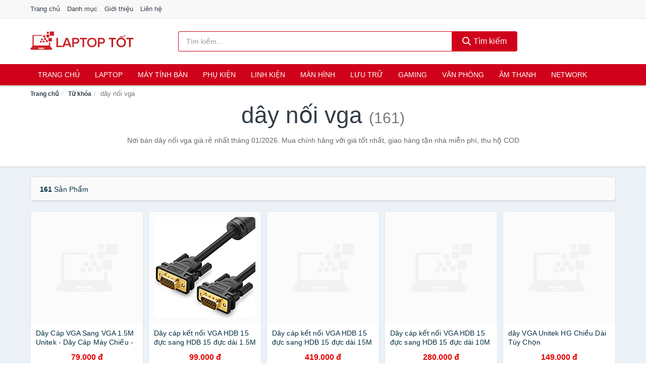

--- FILE ---
content_type: text/html; charset=UTF-8
request_url: https://laptoptot.com/tag/day-noi-vga-ti/
body_size: 12616
content:
<!DOCTYPE html><html lang="vi"><head prefix="og: http://ogp.me/ns# fb: http://ogp.me/ns/fb# article: http://ogp.me/ns/article#"><meta charset="utf-8"><!--[if IE]><meta http-equiv='X-UA-Compatible' content='IE=edge,chrome=1'><![endif]--><meta name="viewport" content="width=device-width,minimum-scale=1,initial-scale=1"><title>Giá dây nối vga ở đâu rẻ nhất tháng 01/2026 - So sánh giá | LaptopTot.com</title><meta name="description" content="Nơi bán dây nối vga giá rẻ nhất tháng 01/2026. Mua chính hãng với giá tốt nhất, giao hàng tận nhà miễn phí, thu hộ COD"><meta name="keywords" content="dây nối vga"><meta name="robots" content="noodp"/><meta itemprop="name" content="Giá dây nối vga ở đâu rẻ nhất tháng 01/2026 - So sánh giá | LaptopTot.com"><meta itemprop="description" content="Nơi bán dây nối vga giá rẻ nhất tháng 01/2026. Mua chính hãng với giá tốt nhất, giao hàng tận nhà miễn phí, thu hộ COD"><meta itemprop="image" content="https://c.mgg.vn/d/laptoptot.com/img/logo.jpg"><meta name="twitter:card" content="summary"><meta name="twitter:site" content="LaptopTot.com"><meta name="twitter:title" content="Giá dây nối vga ở đâu rẻ nhất tháng 01/2026 - So sánh giá | LaptopTot.com"><meta name="twitter:description" content="Nơi bán dây nối vga giá rẻ nhất tháng 01/2026. Mua chính hãng với giá tốt nhất, giao hàng tận nhà miễn phí, thu hộ COD"><meta name="twitter:creator" content="@LaptopTot"><meta name="twitter:image" content="https://c.mgg.vn/d/laptoptot.com/img/logo.jpg"><meta property="og:title" content="Giá dây nối vga ở đâu rẻ nhất tháng 01/2026 - So sánh giá | LaptopTot.com" /><meta property="og:type" content="website" /><meta property="og:url" content="https://laptoptot.com/tag/day-noi-vga-ti/" /><meta property="og:image" content="https://c.mgg.vn/d/laptoptot.com/img/logo.jpg" /><meta property="og:description" content="Nơi bán dây nối vga giá rẻ nhất tháng 01/2026. Mua chính hãng với giá tốt nhất, giao hàng tận nhà miễn phí, thu hộ COD" /><meta property="og:locale" content="vi_VN" /><meta property="og:site_name" content="Laptop Tốt" /><meta property="fb:app_id" content="356617595254280"/><link rel="canonical" href="https://laptoptot.com/tag/day-noi-vga-ti/" /><link rel="apple-touch-icon" sizes="180x180" href="https://c.mgg.vn/d/laptoptot.com/img/icons/apple-touch-icon.png"><link rel="icon" type="image/png" sizes="32x32" href="https://c.mgg.vn/d/laptoptot.com/img/icons/favicon-32x32.png"><link rel="icon" type="image/png" sizes="16x16" href="https://c.mgg.vn/d/laptoptot.com/img/icons/favicon-16x16.png"><link rel="manifest" href="https://laptoptot.com/webmanifest.json"><link rel="mask-icon" href="https://c.mgg.vn/d/laptoptot.com/img/icons/safari-pinned-tab.svg" color="#d0021b"><link rel="shortcut icon" href="/favicon.ico"><meta name="apple-mobile-web-app-title" content="Laptop Tốt"><meta name="application-name" content="Laptop Tốt"><meta name="msapplication-TileColor" content="#2b5797"><meta name="msapplication-TileImage" content="https://c.mgg.vn/d/laptoptot.com/img/icons/mstile-144x144.png"><meta name="msapplication-config" content="https://c.mgg.vn/d/laptoptot.com/img/icons/browserconfig.xml"><meta name="theme-color" content="#ffffff"><style type="text/css">html{font-family:-apple-system,BlinkMacSystemFont,"Segoe UI",Roboto,"Helvetica Neue",Arial,"Noto Sans",sans-serif,"Apple Color Emoji","Segoe UI Emoji","Segoe UI Symbol","Noto Color Emoji";-webkit-text-size-adjust:100%;-ms-text-size-adjust:100%}body{margin:0}article,aside,details,figcaption,figure,footer,header,hgroup,main,menu,nav,section,summary{display:block}audio,canvas,progress,video{display:inline-block;vertical-align:baseline}audio:not([controls]){display:none;height:0}[hidden],template{display:none}a{background-color:transparent}a:active,a:hover{outline:0}abbr[title]{border-bottom:1px dotted}b,strong{font-weight:600}dfn{font-style:italic}h1{margin:.67em 0;font-size:2em}mark{color:#000;background:#ff0}small{font-size:80%}sub,sup{position:relative;font-size:75%;line-height:0;vertical-align:baseline}sup{top:-.5em}sub{bottom:-.25em}img{border:0}svg:not(:root){overflow:hidden}figure{margin:1em 40px}hr{height:0;-webkit-box-sizing:content-box;-moz-box-sizing:content-box;box-sizing:content-box}pre{overflow:auto}code,kbd,pre,samp{font-family:monospace,monospace;font-size:1em}button,input,optgroup,select,textarea{margin:0;font:inherit;color:inherit}button{overflow:visible}button,select{text-transform:none}button,html input[type=button],input[type=reset],input[type=submit]{-webkit-appearance:button;cursor:pointer}button[disabled],html input[disabled]{cursor:default}button::-moz-focus-inner,input::-moz-focus-inner{padding:0;border:0}input{line-height:normal}input[type=checkbox],input[type=radio]{-webkit-box-sizing:border-box;-moz-box-sizing:border-box;box-sizing:border-box;padding:0}input[type=number]::-webkit-inner-spin-button,input[type=number]::-webkit-outer-spin-button{height:auto}input[type=search]{-webkit-box-sizing:content-box;-moz-box-sizing:content-box;box-sizing:content-box;-webkit-appearance:textfield}input[type=search]::-webkit-search-cancel-button,input[type=search]::-webkit-search-decoration{-webkit-appearance:none}fieldset{padding:.35em .625em .75em;margin:0 2px;border:1px solid silver}legend{padding:0;border:0}textarea{overflow:auto}optgroup{font-weight:600}table{border-spacing:0;border-collapse:collapse}td,th{padding:0}</style><link href="https://c.mgg.vn/d/laptoptot.com/css/s1.css" rel="stylesheet"><!--[if lt IE 9]><script src="https://oss.maxcdn.com/html5shiv/3.7.3/html5shiv.min.js"></script><script src="https://oss.maxcdn.com/respond/1.4.2/respond.min.js"></script><![endif]--><script src="https://cdn.onesignal.com/sdks/OneSignalSDK.js" async=""></script><script>var OneSignal = window.OneSignal || [];OneSignal.push(function() {OneSignal.init({appId: "87cfd528-31a6-43ea-8e38-53c5085deed6"});});</script></head><body itemscope="" itemtype="http://schema.org/WebPage"><div id="header-top"><header itemscope="" itemtype="http://schema.org/WPHeader"><div id="top-header" class="hidden-xs"><div class="container"><div class="row"><div class="col-sm-12"><a href="https://laptoptot.com/" title="Trang chủ">Trang chủ</a> <a href="https://laptoptot.com/danh-muc/" title="Danh mục">Danh mục</a> <a href="https://laptoptot.com/p/gioi-thieu.html" title="Giới thiệu">Giới thiệu</a> <a href="https://laptoptot.com/p/lien-he.html" title="Liên hệ">Liên hệ</a></div></div></div></div><div id="main-header"><div class="container"><div class="row"><div class="col-xs-12 col-sm-4 col-md-3"><button type="button" class="visible-xs bnam-menu is-closed" data-toggle="offcanvas" aria-label="Menu"><span class="hamb-top"></span><span class="hamb-middle"></span><span class="hamb-bottom"></span></button><a href="https://laptoptot.com/" class="logo" itemprop="headline" title="LaptopTot.com"><img data-original="https://c.mgg.vn/d/laptoptot.com/img/logo_header.jpg" class="lazy" alt="Laptop Tốt" src="[data-uri]" width="auto" height="auto"><noscript><img src="https://c.mgg.vn/d/laptoptot.com/img/logo_header.jpg" alt="Laptop Tốt" srcset="https://c.mgg.vn/d/laptoptot.com/img/logo_header@2x.jpg 2x"></noscript><span class="hidden" itemprop="description">Laptop Tốt</span></a></div><div id="header-search" class="hidden-xs col-sm-8 col-md-7"><form method="GET" action="https://laptoptot.com/" itemprop="potentialAction" itemscope="" itemtype="http://schema.org/SearchAction"><meta itemprop="target" content="https://laptoptot.com/?s={s}"><div class="input-group form"><input type="text" name="s" class="form-control" placeholder="Tìm kiếm..." aria-label="Tìm kiếm thương hiệu" value="" id="search-top"><span class="input-group-btn"><button class="btn btn-search-top" type="submit"><span class="s-icon"><span class="s-icon-circle"></span><span class="s-icon-rectangle"></span></span> Tìm kiếm</button></span></div></form></div></div></div></div></header></div><div id="search-mobi" class="container visible-xs"><div class="row"><div class="col-xs-12"><form method="GET" action="https://laptoptot.com/"><div class="input-group form"><input name="s" class="search-top form-control" placeholder="Tìm kiếm..." value="" type="text" aria-label="Tìm kiếm thương hiệu"><span class="input-group-btn"><button class="btn btn-danger btn-search-top" type="submit">Tìm kiếm</button></span></div></form></div></div></div><div id="header-nav"><div class="container"><nav id="main-nav" itemscope itemtype="http://schema.org/SiteNavigationElement" aria-label="Main navigation"><ul class="menu"><li><a href="https://laptoptot.com/" title="Trang chủ">Trang chủ</a></li><li class="dropdown o-col"><a href="https://laptoptot.com/laptop-8607/" title="Laptop">Laptop</a><ul class="dropdown-menu"><li><a href="https://laptoptot.com/laptop-2-trong-1-29520/" title="Laptop 2 trong 1">Laptop 2 trong 1</a></li><li><a href="https://laptoptot.com/laptop-truyen-thong-29522/" title="Laptop truyền thống">Laptop truyền thống</a></li><li><a href="https://laptoptot.com/macbook-imac-2970/" title="Macbook">Macbook</a></li><li><a href="https://laptoptot.com/chromebooks-29524/" title="Chromebooks">Chromebooks</a></li><li><a href="https://laptoptot.com/laptop-gaming-6096/" title="Laptop Gaming">Laptop Gaming</a></li></ul></li><li class="dropdown o-col"><a href="https://laptoptot.com/pc-may-tinh-ban-8605/" title="Máy tính Bàn">Máy tính Bàn</a><ul class="dropdown-menu"><li><a href="https://laptoptot.com/may-tinh-all-in-one-8606/" title="Máy tính All in one">Máy tính All in one</a></li><li><a href="https://laptoptot.com/mini-pc-7881/" title="Mini PC">Mini PC</a></li><li><a href="https://laptoptot.com/may-tinh-de-ban-lap-rap-5684/" title="Máy tính để bàn lắp ráp">Máy tính để bàn lắp ráp</a></li><li><a href="https://laptoptot.com/towers-may-chu-server-29526/" title="Towers - Máy Chủ - Server">Towers - Máy Chủ - Server</a></li><li><a href="https://laptoptot.com/may-tinh-bo-thuong-hieu-29528/" title="Máy tính bộ thương hiệu">Máy tính bộ thương hiệu</a></li></ul></li><li class="dropdown o-col"><a href="https://laptoptot.com/phu-kien-may-tinh-29182/" title="Phụ kiện">Phụ kiện</a><ul class="dropdown-menu"><li><a href="https://laptoptot.com/dung-cu-ve-sinh-va-sua-chua-29184/" title="Dụng cụ vệ sinh và sửa chữa">Dụng cụ vệ sinh và sửa chữa</a></li><li><a href="https://laptoptot.com/phu-kien-laptop-8307/" title="Phụ kiện laptop">Phụ kiện laptop</a></li><li><a href="https://laptoptot.com/webcam-may-tinh-5392/" title="Webcam máy tính">Webcam máy tính</a></li><li><a href="https://laptoptot.com/but-trinh-chieu-29200/" title="Bút trình chiếu">Bút trình chiếu</a></li><li><a href="https://laptoptot.com/ban-di-chuot-mieng-lot-chuot-2343/" title="Bàn di chuột - Miếng lót chuột">Bàn di chuột - Miếng lót chuột</a></li><li><a href="https://laptoptot.com/phu-kien-phim-chuot-van-phong-29202/" title="Phụ kiện phím chuột văn phòng">Phụ kiện phím chuột văn phòng</a></li><li><a href="https://laptoptot.com/phu-kien-phim-chuot-choi-game-29204/" title="Phụ kiện phím chuột chơi game">Phụ kiện phím chuột chơi game</a></li><li><a href="https://laptoptot.com/tai-nghe-may-tinh-29214/" title="Tai nghe máy tính">Tai nghe máy tính</a></li><li><a href="https://laptoptot.com/cong-cu-do-hoa-thiet-bi-cam-ung-29218/" title="Công cụ đồ họa - Thiết bị cảm ứng">Công cụ đồ họa - Thiết bị cảm ứng</a></li><li><a href="https://laptoptot.com/cac-loai-cap-chuyen-doi-12808/" title="Các loại cáp chuyển đổi">Các loại cáp chuyển đổi</a></li></ul></li><li class="dropdown"><a href="https://laptoptot.com/linh-kien-may-tinh-8641/" title="Linh kiện">Linh kiện</a><ul class="dropdown-menu"><li><a href="https://laptoptot.com/nguon-may-tinh-29412/" title="Nguồn máy tính">Nguồn máy tính</a></li><li><a href="https://laptoptot.com/bo-luu-dien-ups-12476/" title="Bộ lưu điện - UPS">Bộ lưu điện - UPS</a></li><li><a href="https://laptoptot.com/mainboard-board-mach-chu-12468/" title="Mainboard - Board mạch chủ">Mainboard - Board mạch chủ</a></li><li><a href="https://laptoptot.com/bo-vi-xu-ly-cpu-12474/" title="Bộ vi xử lý CPU">Bộ vi xử lý CPU</a></li><li><a href="https://laptoptot.com/vo-case-thung-may-12472/" title="Vỏ case - Thùng máy">Vỏ case - Thùng máy</a></li><li><a href="https://laptoptot.com/he-thong-tan-nhiet-29414/" title="Hệ thống tản nhiệt">Hệ thống tản nhiệt</a></li><li><a href="https://laptoptot.com/card-man-hinh-vga-12470/" title="Card màn hình - VGA">Card màn hình - VGA</a></li><li><a href="https://laptoptot.com/sound-card-card-am-thanh-12478/" title="Sound card - Card âm thanh">Sound card - Card âm thanh</a></li><li><a href="https://laptoptot.com/ram-may-tinh-3192/" title="RAM Máy Tính">RAM Máy Tính</a></li><li><a href="https://laptoptot.com/o-dia-quang-29420/" title="Ổ đĩa quang">Ổ đĩa quang</a></li><li><a href="https://laptoptot.com/io-port-cards-29422/" title="I/O Port Cards">I/O Port Cards</a></li><li><a href="https://laptoptot.com/thiet-bi-streaming-va-capture-cards-29426/" title="Thiết bị Streaming và Capture Cards">Thiết bị Streaming và Capture Cards</a></li><li><a href="https://laptoptot.com/kvm-switches-switch-hdmi-29428/" title="KVM Switches - Switch HDMI">KVM Switches - Switch HDMI</a></li><li><a href="https://laptoptot.com/linh-kien-may-tinh-khac-12480/" title="Linh kiện máy tính khác">Linh kiện máy tính khác</a></li><li><a href="https://laptoptot.com/linh-kien-thay-the-cho-laptop-29430/" title="Linh kiện thay thế cho Laptop">Linh kiện thay thế cho Laptop</a></li></ul></li><li class="dropdown o-col"><a href="https://laptoptot.com/man-hinh-may-tinh-3177/" title="Màn hình">Màn hình</a><ul class="dropdown-menu"><li><a href="https://laptoptot.com/man-hinh-gaming-13184/" title="Màn hình Gaming">Màn hình Gaming</a></li><li><a href="https://laptoptot.com/man-hinh-do-hoa-29442/" title="Màn hình đồ họa">Màn hình đồ họa</a></li><li><a href="https://laptoptot.com/man-hinh-pho-thong-29444/" title="Màn hình phổ thông">Màn hình phổ thông</a></li><li><a href="https://laptoptot.com/man-hinh-di-dong-29446/" title="Màn hình di động">Màn hình di động</a></li></ul></li><li class="dropdown o-col"><a href="https://laptoptot.com/thiet-bi-luu-tru-8572/" title="Lưu trữ">Lưu trữ</a><ul class="dropdown-menu"><li><a href="https://laptoptot.com/usb-luu-tru-2340/" title="USB">USB</a></li><li><a href="https://laptoptot.com/dia-trang-bang-cuon-29350/" title="Đĩa trắng - Băng cuộn">Đĩa trắng - Băng cuộn</a></li><li><a href="https://laptoptot.com/o-cung-di-dong-gan-ngoai-2339/" title="Ổ cứng di động">Ổ cứng di động</a></li><li><a href="https://laptoptot.com/o-cung-gan-trong-29356/" title="Ổ cứng gắn trong">Ổ cứng gắn trong</a></li><li><a href="https://laptoptot.com/thiet-bi-luu-tru-qua-mang-nas-5861/" title="Thiết bị lưu trữ qua mạng NAS">Thiết bị lưu trữ qua mạng NAS</a></li><li><a href="https://laptoptot.com/case-o-cung-hop-dung-hdd-box-dock-o-cung-5862/" title="Case ổ cứng, hộp đựng HDD box, dock ổ cứng">Case ổ cứng, hộp đựng HDD box, dock ổ cứng</a></li></ul></li><li class="dropdown o-col"><a href="https://laptoptot.com/thiet-bi-choi-game-3179/" title="Gaming">Gaming</a><ul class="dropdown-menu"><li><a href="https://laptoptot.com/dia-game-13188/" title="Đĩa Game">Đĩa Game</a></li><li><a href="https://laptoptot.com/ghe-gaming-7785/" title="Ghế Gaming">Ghế Gaming</a></li><li><a href="https://laptoptot.com/may-choi-game-console-8763/" title="Máy chơi game - Console">Máy chơi game - Console</a></li><li><a href="https://laptoptot.com/phu-kien-gaming-7254/" title="Phụ kiện Gaming">Phụ kiện Gaming</a></li><li><a href="https://laptoptot.com/tay-bam-game-thiet-bi-dieu-khien-9525/" title="Tay bấm game - Thiết bị điều khiển">Tay bấm game - Thiết bị điều khiển</a></li></ul></li><li class="dropdown"><a href="https://laptoptot.com/thiet-bi-van-phong-13396/" title="Văn phòng">Văn phòng</a><ul class="dropdown-menu"><li><a href="https://laptoptot.com/may-in-photocopy-2820/" title="Máy in - Photocopy">Máy in - Photocopy</a></li><li><a href="https://laptoptot.com/muc-in-va-toner-5044/" title="Mực in và Toner">Mực in và Toner</a></li><li><a href="https://laptoptot.com/giay-in-8598/" title="Giấy in">Giấy in</a></li><li><a href="https://laptoptot.com/may-chieu-va-phu-kien-may-chieu-3176/" title="Máy chiếu và phụ kiện máy chiếu">Máy chiếu và phụ kiện máy chiếu</a></li><li><a href="https://laptoptot.com/may-scan-ma-vach-30532/" title="Máy scan mã vạch">Máy scan mã vạch</a></li><li><a href="https://laptoptot.com/may-scan-tai-lieu-5054/" title="Máy Scan tài liệu">Máy Scan tài liệu</a></li><li><a href="https://laptoptot.com/may-huy-tai-lieu-10601/" title="Máy hủy tài liệu">Máy hủy tài liệu</a></li><li><a href="https://laptoptot.com/may-cham-cong-13398/" title="Máy chấm công">Máy chấm công</a></li><li><a href="https://laptoptot.com/may-fax-8600/" title="Máy Fax">Máy Fax</a></li><li><a href="https://laptoptot.com/may-dem-tien-29518/" title="Máy đếm tiền">Máy đếm tiền</a></li><li><a href="https://laptoptot.com/thiet-bi-truyen-thong-hoi-nghi-13402/" title="Thiết bị truyền thông hội nghị">Thiết bị truyền thông hội nghị</a></li></ul></li><li class="dropdown o-col"><a href="https://laptoptot.com/am-thanh-va-phu-kien-8727/" title="Âm thanh">Âm thanh</a><ul class="dropdown-menu"><li><a href="https://laptoptot.com/tai-nghe-co-day-2316/" title="Tai nghe có dây">Tai nghe có dây</a></li><li><a href="https://laptoptot.com/tai-nghe-bluetooth-2323/" title="Tai nghe bluetooth">Tai nghe bluetooth</a></li><li><a href="https://laptoptot.com/loa-nghe-nhac-2317/" title="Loa nghe nhạc">Loa nghe nhạc</a></li><li><a href="https://laptoptot.com/micro-29154/" title="Micro">Micro</a></li><li><a href="https://laptoptot.com/dac-va-amplifier-di-dong-20682/" title="DAC và Amplifier di động">DAC và Amplifier di động</a></li><li><a href="https://laptoptot.com/may-thu-va-may-phat-am-thanh-29168/" title="Máy thu và máy phát âm thanh">Máy thu và máy phát âm thanh</a></li><li><a href="https://laptoptot.com/phu-kien-am-thanh-30886/" title="Phụ kiện âm thanh">Phụ kiện âm thanh</a></li></ul></li><li class="dropdown o-col"><a href="https://laptoptot.com/thiet-bi-mang-3175/" title="Network">Network</a><ul class="dropdown-menu"><li><a href="https://laptoptot.com/bo-phat-wifi-di-dong-3g4g-mifi-4857/" title="Bộ Phát Wifi Di Động 3G/4G - Mifi">Bộ Phát Wifi Di Động 3G/4G - Mifi</a></li><li><a href="https://laptoptot.com/thiet-bi-phat-song-wifi-13662/" title="Thiết bị phát sóng Wifi">Thiết bị phát sóng Wifi</a></li><li><a href="https://laptoptot.com/card-mang-7873/" title="Card mạng">Card mạng</a></li><li><a href="https://laptoptot.com/bo-kich-song-wifi-4855/" title="Bộ kích sóng Wifi">Bộ kích sóng Wifi</a></li><li><a href="https://laptoptot.com/switch-bo-chia-mang-4966/" title="Bộ chia mạng - Switch">Bộ chia mạng - Switch</a></li><li><a href="https://laptoptot.com/bo-chuyen-doi-transceivers-29406/" title="Bộ chuyển đổi - Transceivers">Bộ chuyển đổi - Transceivers</a></li><li><a href="https://laptoptot.com/powerline-ethernet-adapter-4858/" title="Mở rộng mạng qua đường điện - Powerline Ethernet">Mở rộng mạng qua đường điện - Powerline Ethernet</a></li><li><a href="https://laptoptot.com/modem-adsl-5097/" title="Modem ADSL">Modem ADSL</a></li><li><a href="https://laptoptot.com/ang-ten-mang-29408/" title="Ăng-ten mạng">Ăng-ten mạng</a></li><li><a href="https://laptoptot.com/phu-kien-thiet-bi-mang-5154/" title="Phụ kiện thiết bị mạng">Phụ kiện thiết bị mạng</a></li></ul></li><li><a href="https://laptoptot.com/phan-mem-may-tinh-6767/" title="Phần mềm">Phần mềm</a></li></ul></nav></div></div><div class="overlay"></div><script type="application/ld+json">{"@context":"http://schema.org","@type":"BreadcrumbList","itemListElement":[{"@type":"ListItem","position":1,"item":{"@id":"https://laptoptot.com/","name":"Laptop Tốt"}},{"@type":"ListItem","position":2,"item":{"@id":"https://laptoptot.com/tag/","name":"Từ khóa"}},{"@type":"ListItem","position":3,"item":{"@id":"https://laptoptot.com/tag/day-noi-vga-ti/","name":"dây nối vga"}}]}</script><div id="breadcrumb"><div class="container"><ol class="breadcrumb"><li><a href="https://laptoptot.com/" title="Trang chủ Laptop Tốt">Trang chủ</a></li><li><a href="https://laptoptot.com/tag/" title="Từ khóa">Từ khóa</a></li><li class="active hidden-xs">dây nối vga</li></ol></div></div><main><div id="main_head" class="box-shadow"><div class="container"><div class="row text-center"><h1 class="page-title">dây nối vga <small>(161)</small></h1><div class="page-desc col-xs-12 col-xs-offset-0 col-sm-10 col-sm-offset-1 col-md-8 col-md-offset-2">Nơi bán dây nối vga giá rẻ nhất tháng 01/2026. Mua chính hãng với giá tốt nhất, giao hàng tận nhà miễn phí, thu hộ COD</div></div></div></div><div id="main" class="container"><div class="row"><div id="bn_r" class="col-xs-12"><section class="product-box"><div id="product_filter" class="box-shadow"><div id="box_count_product"><strong>161</strong> sản phẩm</div><div class="box_filter pull-right hidden"><form class="form-inline" method="GET"><label>Sắp xếp theo </label><select class="form-control" name="sap-xep" aria-label="Sắp xếp"><option value="moi-nhat">Mới nhất</option><option value="gia-tang">Giá từ thấp đến cao</option><option value="gia-giam">Giá từ cao đến thấp</option></select></form></div></div><div class="product-list row"><div class="col-xs-6 col-sm-3 col-md-15 ip"><a href="https://laptoptot.com/day-cap-vga-sang-vga-1-5m-unitek-nti12242686.html" title="Dây Cáp VGA Sang VGA 1.5M Unitek - Dây Cáp Máy Chiếu - Hàng Chính Hãng"><div><img src="https://c.mgg.vn/d/laptoptot.com/img/no-pro.jpg" alt="img"><img data-original="https://salt.tikicdn.com/cache/200x200/ts/product/89/54/49/e497b7c0176fec2dcc2321de9eb23db3.jpg" class="lazy bn-abg" src="https://c.mgg.vn/d/laptoptot.com/img/no-pro.jpg" alt="Dây Cáp VGA Sang VGA 1.5M Unitek - Dây Cáp Máy Chiếu - Hàng Chính Hãng"><noscript><img src="https://salt.tikicdn.com/cache/200x200/ts/product/89/54/49/e497b7c0176fec2dcc2321de9eb23db3.jpg"></noscript></div><span>Dây Cáp VGA Sang VGA 1.5M Unitek - Dây Cáp Máy Chiếu - Hàng Chính Hãng</span><span>79.000 đ</span></a></div><div class="col-xs-6 col-sm-3 col-md-15 ip"><a href="https://laptoptot.com/day-cap-ket-noi-vga-hdb-15-duc-sang-hdb-15-duc-dai-1-5m-ugreen-vg101-11630-hang-chinh-hang-nti6510349.html" title="Dây cáp kết nối VGA HDB 15 đực sang HDB 15 đực dài 1.5M UGREEN VG101 11630 - Hàng chính hãng"><div><img src="https://c.mgg.vn/d/laptoptot.com/img/no-pro.jpg" alt="img"><img data-original="https://salt.tikicdn.com/cache/200x200/ts/product/39/da/a7/46d137815bf10fd29871add0043216c6.png" class="lazy bn-abg" src="https://c.mgg.vn/d/laptoptot.com/img/no-pro.jpg" alt="Dây cáp kết nối VGA HDB 15 đực sang HDB 15 đực dài 1.5M UGREEN VG101 11630 - Hàng chính hãng"><noscript><img src="https://salt.tikicdn.com/cache/200x200/ts/product/39/da/a7/46d137815bf10fd29871add0043216c6.png"></noscript></div><span>Dây cáp kết nối VGA HDB 15 đực sang HDB 15 đực dài 1.5M UGREEN VG101 11630 - Hàng chính hãng</span><span>99.000 đ</span></a></div><div class="col-xs-6 col-sm-3 col-md-15 ip"><a href="https://laptoptot.com/day-cap-ket-noi-vga-hdb-15-duc-nti6507993.html" title="Dây cáp kết nối VGA HDB 15 đực sang HDB 15 đực dài 15M UGREEN VG101 11634 - Hàng chính hãng"><div><img src="https://c.mgg.vn/d/laptoptot.com/img/no-pro.jpg" alt="img"><img data-original="https://salt.tikicdn.com/cache/200x200/ts/product/39/da/a7/1441ed2864d59208acaa22dc1eba83d1.png" class="lazy bn-abg" src="https://c.mgg.vn/d/laptoptot.com/img/no-pro.jpg" alt="Dây cáp kết nối VGA HDB 15 đực sang HDB 15 đực dài 15M UGREEN VG101 11634 - Hàng chính hãng"><noscript><img src="https://salt.tikicdn.com/cache/200x200/ts/product/39/da/a7/1441ed2864d59208acaa22dc1eba83d1.png"></noscript></div><span>Dây cáp kết nối VGA HDB 15 đực sang HDB 15 đực dài 15M UGREEN VG101 11634 - Hàng chính hãng</span><span>419.000 đ</span></a></div><div class="col-xs-6 col-sm-3 col-md-15 ip"><a href="https://laptoptot.com/day-cap-ket-noi-vga-hdb-15-duc-nti6508325.html" title="Dây cáp kết nối VGA HDB 15 đực sang HDB 15 đực dài 10M UGREEN VG101 11633 - Hàng chính hãng"><div><img src="https://c.mgg.vn/d/laptoptot.com/img/no-pro.jpg" alt="img"><img data-original="https://salt.tikicdn.com/cache/200x200/ts/product/39/da/a7/02e35917c0d64c79b90de1b8860ab33e.png" class="lazy bn-abg" src="https://c.mgg.vn/d/laptoptot.com/img/no-pro.jpg" alt="Dây cáp kết nối VGA HDB 15 đực sang HDB 15 đực dài 10M UGREEN VG101 11633 - Hàng chính hãng"><noscript><img src="https://salt.tikicdn.com/cache/200x200/ts/product/39/da/a7/02e35917c0d64c79b90de1b8860ab33e.png"></noscript></div><span>Dây cáp kết nối VGA HDB 15 đực sang HDB 15 đực dài 10M UGREEN VG101 11633 - Hàng chính hãng</span><span>280.000 đ</span></a></div><div class="col-xs-6 col-sm-3 col-md-15 ip"><a href="https://laptoptot.com/day-vga-unitek-hg-chieu-dai-tuy-nti49710136.html" title="dây VGA Unitek HG Chiều Dài Tùy Chọn"><div><img src="https://c.mgg.vn/d/laptoptot.com/img/no-pro.jpg" alt="img"><img data-original="https://salt.tikicdn.com/cache/200x200/ts/product/72/a5/41/f21ecf1db6335a75cddba8b7a5691146.jpg" class="lazy bn-abg" src="https://c.mgg.vn/d/laptoptot.com/img/no-pro.jpg" alt="dây VGA Unitek HG Chiều Dài Tùy Chọn"><noscript><img src="https://salt.tikicdn.com/cache/200x200/ts/product/72/a5/41/f21ecf1db6335a75cddba8b7a5691146.jpg"></noscript></div><span>dây VGA Unitek HG Chiều Dài Tùy Chọn</span><span>149.000 đ</span></a></div><div class="col-xs-6 col-sm-3 col-md-15 ip"><a href="https://laptoptot.com/day-vga-unitek-chieu-dai-tuy-chon-nti50670190.html" title="Dây VGA Unitek chiều dài tùy chọn  Y-C510A"><div><img src="https://c.mgg.vn/d/laptoptot.com/img/no-pro.jpg" alt="img"><img data-original="https://salt.tikicdn.com/cache/200x200/ts/product/39/ae/47/b30171d7e3ffc7f744cd88b61016d6a1.png" class="lazy bn-abg" src="https://c.mgg.vn/d/laptoptot.com/img/no-pro.jpg" alt="Dây VGA Unitek chiều dài tùy chọn  Y-C510A"><noscript><img src="https://salt.tikicdn.com/cache/200x200/ts/product/39/ae/47/b30171d7e3ffc7f744cd88b61016d6a1.png"></noscript></div><span>Dây VGA Unitek chiều dài tùy chọn  Y-C510A</span><span>589.900 đ</span></a></div><div class="col-xs-6 col-sm-3 col-md-15 ip"><a href="https://laptoptot.com/cap-chuyen-doi-cong-hdmi-ra-cong-nti275918758.html" title="Cáp Chuyển đổi cổng HDMI ra cổng VGA - Cable HDMI to VGA dùng để kết nối máy tính với tivi, máy chiếu - Hàng chính hãng"><div><img src="https://c.mgg.vn/d/laptoptot.com/img/no-pro.jpg" alt="img"><img data-original="https://salt.tikicdn.com/cache/200x200/ts/product/5b/5a/88/96e9bcd3bdd6458fb2924b72b1414e55.jpg" class="lazy bn-abg" src="https://c.mgg.vn/d/laptoptot.com/img/no-pro.jpg" alt="Cáp Chuyển đổi cổng HDMI ra cổng VGA - Cable HDMI to VGA dùng để kết nối máy tính với tivi, máy chiếu - Hàng chính hãng"><noscript><img src="https://salt.tikicdn.com/cache/200x200/ts/product/5b/5a/88/96e9bcd3bdd6458fb2924b72b1414e55.jpg"></noscript></div><span>Cáp Chuyển đổi cổng HDMI ra cổng VGA - Cable HDMI to VGA dùng để kết nối máy tính với tivi, máy chiếu - Hàng chính hãng</span><span>98.000 đ</span></a></div><div class="col-xs-6 col-sm-3 col-md-15 ip"><a href="https://laptoptot.com/day-cap-chia-ra-2-cong-vga-ugreen-nti4595257.html" title="Dây Cáp Chia Ra 2 Cổng VGA Ugreen 40254 - Hàng Chính Hãng"><div><img src="https://c.mgg.vn/d/laptoptot.com/img/no-pro.jpg" alt="img"><img data-original="https://salt.tikicdn.com/cache/200x200/ts/product/cd/64/a1/ed0b27fbbf5229722119a2237846aaa8.jpg" class="lazy bn-abg" src="https://c.mgg.vn/d/laptoptot.com/img/no-pro.jpg" alt="Dây Cáp Chia Ra 2 Cổng VGA Ugreen 40254 - Hàng Chính Hãng"><noscript><img src="https://salt.tikicdn.com/cache/200x200/ts/product/cd/64/a1/ed0b27fbbf5229722119a2237846aaa8.jpg"></noscript></div><span>Dây Cáp Chia Ra 2 Cổng VGA Ugreen 40254 - Hàng Chính Hãng</span><span>309.000 đ</span></a></div><div class="col-xs-6 col-sm-3 col-md-15 ip"><a href="https://laptoptot.com/noi-dai-usb-30m-bang-day-mang-nti277370280.html" title="Bộ nối dài USB 30m bằng dây mạng - Hàng Nhập Khẩu"><div><img src="https://c.mgg.vn/d/laptoptot.com/img/no-pro.jpg" alt="img"><img data-original="https://salt.tikicdn.com/cache/200x200/ts/product/16/1b/49/556ba9216cacdbcb08b50e45721fec85.jpg" class="lazy bn-abg" src="https://c.mgg.vn/d/laptoptot.com/img/no-pro.jpg" alt="Bộ nối dài USB 30m bằng dây mạng - Hàng Nhập Khẩu"><noscript><img src="https://salt.tikicdn.com/cache/200x200/ts/product/16/1b/49/556ba9216cacdbcb08b50e45721fec85.jpg"></noscript></div><span>Bộ nối dài USB 30m bằng dây mạng - Hàng Nhập Khẩu</span><span>145.000 đ</span></a></div><div class="col-xs-6 col-sm-3 col-md-15 ip"><a href="https://laptoptot.com/cap-vga-cap-noi-may-tinh-voi-man-nti275857186.html" title="Cáp VGA - cáp nối máy tính với màn hình, máy chiếu từ 3 mét đến 30 mét - Hàng chính hãng"><div><img src="https://c.mgg.vn/d/laptoptot.com/img/no-pro.jpg" alt="img"><img data-original="https://salt.tikicdn.com/cache/200x200/ts/product/22/49/48/778cea7520e181a95bae13eb7c0d2e05.jpg" class="lazy bn-abg" src="https://c.mgg.vn/d/laptoptot.com/img/no-pro.jpg" alt="Cáp VGA - cáp nối máy tính với màn hình, máy chiếu từ 3 mét đến 30 mét - Hàng chính hãng"><noscript><img src="https://salt.tikicdn.com/cache/200x200/ts/product/22/49/48/778cea7520e181a95bae13eb7c0d2e05.jpg"></noscript></div><span>Cáp VGA - cáp nối máy tính với màn hình, máy chiếu từ 3 mét đến 30 mét - Hàng chính hãng</span><span>67.000 đ</span></a></div><div class="col-xs-6 col-sm-3 col-md-15 ip"><a href="https://laptoptot.com/gop-cong-vga-4-vao-1-ra-vga-nti278943242.html" title="Bộ Chia 4 Vga Cpu Ra 1 Vga Màn Hình (Port Vga Switch)"><div><img src="https://c.mgg.vn/d/laptoptot.com/img/no-pro.jpg" alt="img"><img data-original="https://salt.tikicdn.com/cache/200x200/ts/product/62/d0/bb/e150cb9a8770e5dc189b748cae6f25ff.jpg" class="lazy bn-abg" src="https://c.mgg.vn/d/laptoptot.com/img/no-pro.jpg" alt="Bộ Chia 4 Vga Cpu Ra 1 Vga Màn Hình (Port Vga Switch)"><noscript><img src="https://salt.tikicdn.com/cache/200x200/ts/product/62/d0/bb/e150cb9a8770e5dc189b748cae6f25ff.jpg"></noscript></div><span>Bộ Chia 4 Vga Cpu Ra 1 Vga Màn Hình (Port Vga Switch)</span><span>79.000 đ</span></a></div><div class="col-xs-6 col-sm-3 col-md-15 ip"><a href="https://laptoptot.com/cap-chuyen-doi-cong-displayport-nti275919068.html" title="Cáp Chuyển đổi cổng Displayport ra cổng VGA dùng để kết nối máy tính với tivi, máy chiếu - Hàng chính hãng"><div><img src="https://c.mgg.vn/d/laptoptot.com/img/no-pro.jpg" alt="img"><img data-original="https://salt.tikicdn.com/cache/200x200/ts/product/ce/c9/ef/2acd7a133d28dceb9c8b361bb44cdff2.jpg" class="lazy bn-abg" src="https://c.mgg.vn/d/laptoptot.com/img/no-pro.jpg" alt="Cáp Chuyển đổi cổng Displayport ra cổng VGA dùng để kết nối máy tính với tivi, máy chiếu - Hàng chính hãng"><noscript><img src="https://salt.tikicdn.com/cache/200x200/ts/product/ce/c9/ef/2acd7a133d28dceb9c8b361bb44cdff2.jpg"></noscript></div><span>Cáp Chuyển đổi cổng Displayport ra cổng VGA dùng để kết nối máy tính với tivi, máy chiếu - Hàng chính hãng</span><span>98.000 đ</span></a></div><div class="col-xs-6 col-sm-3 col-md-15 ip"><a href="https://laptoptot.com/noi-dai-hdmi-extender-30m-bang-nti277275429.html" title="Bộ nối dài HDMI Extender 30m bằng dây lan RJ45 - Hàng Nhập Khẩu"><div><img src="https://c.mgg.vn/d/laptoptot.com/img/no-pro.jpg" alt="img"><img data-original="https://salt.tikicdn.com/cache/200x200/ts/product/f7/e3/95/32270c12b3537dd58e86beae866c1062.jpg" class="lazy bn-abg" src="https://c.mgg.vn/d/laptoptot.com/img/no-pro.jpg" alt="Bộ nối dài HDMI Extender 30m bằng dây lan RJ45 - Hàng Nhập Khẩu"><noscript><img src="https://salt.tikicdn.com/cache/200x200/ts/product/f7/e3/95/32270c12b3537dd58e86beae866c1062.jpg"></noscript></div><span>Bộ nối dài HDMI Extender 30m bằng dây lan RJ45 - Hàng Nhập Khẩu</span><span>125.000 đ</span></a></div><div class="col-xs-6 col-sm-3 col-md-15 ip"><a href="https://laptoptot.com/cap-chuyen-doi-cong-mini-nti275919277.html" title="Cáp Chuyển đổi cổng Mini Displayport ra cổng VGA dùng để kết nối máy tính với tivi, máy chiếu - Hàng chính hãng"><div><img src="https://c.mgg.vn/d/laptoptot.com/img/no-pro.jpg" alt="img"><img data-original="https://salt.tikicdn.com/cache/200x200/ts/product/59/48/a2/c366a307be262cfa31fbfede583fa407.jpg" class="lazy bn-abg" src="https://c.mgg.vn/d/laptoptot.com/img/no-pro.jpg" alt="Cáp Chuyển đổi cổng Mini Displayport ra cổng VGA dùng để kết nối máy tính với tivi, máy chiếu - Hàng chính hãng"><noscript><img src="https://salt.tikicdn.com/cache/200x200/ts/product/59/48/a2/c366a307be262cfa31fbfede583fa407.jpg"></noscript></div><span>Cáp Chuyển đổi cổng Mini Displayport ra cổng VGA dùng để kết nối máy tính với tivi, máy chiếu - Hàng chính hãng</span><span>98.000 đ</span></a></div><div class="col-xs-6 col-sm-3 col-md-15 ip"><a href="https://laptoptot.com/chuyen-doi-hdmi-sang-vga-robot-nti273548995.html" title="Bộ Chuyển đổi HDMI sang VGA ROBOT RHV10 Độ Phân Giải FULL HD 1080P Kết nối với Máy chiếu TV - Hàng Chính Hãng"><div><img src="https://c.mgg.vn/d/laptoptot.com/img/no-pro.jpg" alt="img"><img data-original="https://salt.tikicdn.com/cache/200x200/ts/product/92/ea/20/102ff88e9cdcbc6819430592b0503edc.jpg" class="lazy bn-abg" src="https://c.mgg.vn/d/laptoptot.com/img/no-pro.jpg" alt="Bộ Chuyển đổi HDMI sang VGA ROBOT RHV10 Độ Phân Giải FULL HD 1080P Kết nối với Máy chiếu TV - Hàng Chính Hãng"><noscript><img src="https://salt.tikicdn.com/cache/200x200/ts/product/92/ea/20/102ff88e9cdcbc6819430592b0503edc.jpg"></noscript></div><span>Bộ Chuyển đổi HDMI sang VGA ROBOT RHV10 Độ Phân Giải FULL HD 1080P Kết nối với Máy chiếu TV - Hàng Chính Hãng</span><span>100.000 đ</span></a></div><div class="col-xs-6 col-sm-3 col-md-15 ip"><a href="https://laptoptot.com/ugreen-ug15518hd165tk-15cm-nti273739287.html" title="Ugreen UG15518HD165TK 15Cm 8K60Hz 2.1 Cáp nối dài HDMI dây bọc dù - HÀNG CHÍNH HÃNG"><div><img src="https://c.mgg.vn/d/laptoptot.com/img/no-pro.jpg" alt="img"><img data-original="https://salt.tikicdn.com/cache/200x200/ts/product/50/f7/6e/49fb45f36240aa3784a71cc71a8f8bfa.jpg" class="lazy bn-abg" src="https://c.mgg.vn/d/laptoptot.com/img/no-pro.jpg" alt="Ugreen UG15518HD165TK 15Cm 8K60Hz 2.1 Cáp nối dài HDMI dây bọc dù - HÀNG CHÍNH HÃNG"><noscript><img src="https://salt.tikicdn.com/cache/200x200/ts/product/50/f7/6e/49fb45f36240aa3784a71cc71a8f8bfa.jpg"></noscript></div><span>Ugreen UG15518HD165TK 15Cm 8K60Hz 2.1 Cáp nối dài HDMI dây bọc dù - HÀNG CHÍNH HÃNG</span><span>170.000 đ</span></a></div><div class="col-xs-6 col-sm-3 col-md-15 ip"><a href="https://laptoptot.com/cap-vga-ra-vga-5m-unitek-cap-may-nti12243418.html" title="Cáp VGA ra VGA 5m Unitek - Cáp Máy Chiếu Hàng Chính Hãng"><div><img src="https://c.mgg.vn/d/laptoptot.com/img/no-pro.jpg" alt="img"><img data-original="https://salt.tikicdn.com/cache/200x200/ts/product/89/54/49/98bb63b2c3186f849391a7cbad77ef21.jpg" class="lazy bn-abg" src="https://c.mgg.vn/d/laptoptot.com/img/no-pro.jpg" alt="Cáp VGA ra VGA 5m Unitek - Cáp Máy Chiếu Hàng Chính Hãng"><noscript><img src="https://salt.tikicdn.com/cache/200x200/ts/product/89/54/49/98bb63b2c3186f849391a7cbad77ef21.jpg"></noscript></div><span>Cáp VGA ra VGA 5m Unitek - Cáp Máy Chiếu Hàng Chính Hãng</span><span>159.000 đ</span></a></div><div class="col-xs-6 col-sm-3 col-md-15 ip"><a href="https://laptoptot.com/cap-vga-ra-vga-3m-unitek-cap-may-nti12243039.html" title="Cáp VGA ra VGA 3m Unitek - Cáp Máy Chiếu - Hàng Chính Hãng"><div><img src="https://c.mgg.vn/d/laptoptot.com/img/no-pro.jpg" alt="img"><img data-original="https://salt.tikicdn.com/cache/200x200/ts/product/89/54/49/f2b36c94f1467f7d35246ff5b4519466.jpg" class="lazy bn-abg" src="https://c.mgg.vn/d/laptoptot.com/img/no-pro.jpg" alt="Cáp VGA ra VGA 3m Unitek - Cáp Máy Chiếu - Hàng Chính Hãng"><noscript><img src="https://salt.tikicdn.com/cache/200x200/ts/product/89/54/49/f2b36c94f1467f7d35246ff5b4519466.jpg"></noscript></div><span>Cáp VGA ra VGA 3m Unitek - Cáp Máy Chiếu - Hàng Chính Hãng</span><span>98.000 đ</span></a></div><div class="col-xs-6 col-sm-3 col-md-15 ip"><a href="https://laptoptot.com/noi-dai-hdmi-bang-day-mang-lan-nti276933777.html" title="Nối dài HDMI bằng dây mạng lan RJ45 dài 30m - HDMI Extender 30m - Hàng Nhập Khẩu"><div><img src="https://c.mgg.vn/d/laptoptot.com/img/no-pro.jpg" alt="img"><img data-original="https://salt.tikicdn.com/cache/200x200/ts/product/4c/ca/87/7e63b38a8a6189039dc8bff368300cbf.jpg" class="lazy bn-abg" src="https://c.mgg.vn/d/laptoptot.com/img/no-pro.jpg" alt="Nối dài HDMI bằng dây mạng lan RJ45 dài 30m - HDMI Extender 30m - Hàng Nhập Khẩu"><noscript><img src="https://salt.tikicdn.com/cache/200x200/ts/product/4c/ca/87/7e63b38a8a6189039dc8bff368300cbf.jpg"></noscript></div><span>Nối dài HDMI bằng dây mạng lan RJ45 dài 30m - HDMI Extender 30m - Hàng Nhập Khẩu</span><span>145.000 đ</span></a></div><div class="col-xs-6 col-sm-3 col-md-15 ip"><a href="https://laptoptot.com/day-cap-chuyen-doi-cong-mini-nti274908606.html" title="DÂY CÁP CHUYỂN ĐỔI CỔNG MINI DISPLAYPORT RA CÁC CỔNG VGA VÀ HDMI V603A UNITEK - HÀNG CHÍNH HÃNG"><div><img src="https://c.mgg.vn/d/laptoptot.com/img/no-pro.jpg" alt="img"><img data-original="https://salt.tikicdn.com/cache/200x200/ts/product/c7/1f/36/567e4c778cc50762f806d8684ae55dca.jpg" class="lazy bn-abg" src="https://c.mgg.vn/d/laptoptot.com/img/no-pro.jpg" alt="DÂY CÁP CHUYỂN ĐỔI CỔNG MINI DISPLAYPORT RA CÁC CỔNG VGA VÀ HDMI V603A UNITEK - HÀNG CHÍNH HÃNG"><noscript><img src="https://salt.tikicdn.com/cache/200x200/ts/product/c7/1f/36/567e4c778cc50762f806d8684ae55dca.jpg"></noscript></div><span>DÂY CÁP CHUYỂN ĐỔI CỔNG MINI DISPLAYPORT RA CÁC CỔNG VGA VÀ HDMI V603A UNITEK - HÀNG CHÍNH HÃNG</span><span>383.000 đ</span></a></div><div class="col-xs-6 col-sm-3 col-md-15 ip"><a href="https://laptoptot.com/day-chuyen-doi-displayport-sang-nti6002105.html" title="Dây chuyển đổi DisplayPort sang VGA hỗ trợ phân giải 1920x1200 dài 3M UGREEN DP105 10236 - Hàng chính hãng"><div><img src="https://c.mgg.vn/d/laptoptot.com/img/no-pro.jpg" alt="img"><img data-original="https://salt.tikicdn.com/cache/200x200/ts/product/3c/fd/94/efe9424b16a6693819439e7d40797a49.jpg" class="lazy bn-abg" src="https://c.mgg.vn/d/laptoptot.com/img/no-pro.jpg" alt="Dây chuyển đổi DisplayPort sang VGA hỗ trợ phân giải 1920x1200 dài 3M UGREEN DP105 10236 - Hàng chính hãng"><noscript><img src="https://salt.tikicdn.com/cache/200x200/ts/product/3c/fd/94/efe9424b16a6693819439e7d40797a49.jpg"></noscript></div><span>Dây chuyển đổi DisplayPort sang VGA hỗ trợ phân giải 1920x1200 dài 3M UGREEN DP105 10236 - Hàng chính hãng</span><span>280.000 đ</span></a></div><div class="col-xs-6 col-sm-3 col-md-15 ip"><a href="https://laptoptot.com/dau-chuyen-dvi-to-vga-dau-chuyen-nti275987828.html" title="Đầu chuyển DVI to VGA - Đầu chuyển cổng DVI ra cổng VGA - Hàng chính hãng"><div><img src="https://c.mgg.vn/d/laptoptot.com/img/no-pro.jpg" alt="img"><img data-original="https://salt.tikicdn.com/cache/200x200/ts/product/a3/0d/ba/f425f5e58a27fe59cfc89aa27e59eaea.jpg" class="lazy bn-abg" src="https://c.mgg.vn/d/laptoptot.com/img/no-pro.jpg" alt="Đầu chuyển DVI to VGA - Đầu chuyển cổng DVI ra cổng VGA - Hàng chính hãng"><noscript><img src="https://salt.tikicdn.com/cache/200x200/ts/product/a3/0d/ba/f425f5e58a27fe59cfc89aa27e59eaea.jpg"></noscript></div><span>Đầu chuyển DVI to VGA - Đầu chuyển cổng DVI ra cổng VGA - Hàng chính hãng</span><span>27.000 đ</span></a></div><div class="col-xs-6 col-sm-3 col-md-15 ip"><a href="https://laptoptot.com/dau-noi-rj45-cho-day-mang-cat6-nti148810925.html" title="Đầu nối RJ45 cho dây mạng CAT6 Ugreen 30844 180 độ Màu Trắng UTP NW186 - HÀNG CHÍNH HÃNG"><div><img src="https://c.mgg.vn/d/laptoptot.com/img/no-pro.jpg" alt="img"><img data-original="https://salt.tikicdn.com/cache/200x200/ts/product/da/54/aa/a323d2811757a0b87ed2742df6fe52b3.jpg" class="lazy bn-abg" src="https://c.mgg.vn/d/laptoptot.com/img/no-pro.jpg" alt="Đầu nối RJ45 cho dây mạng CAT6 Ugreen 30844 180 độ Màu Trắng UTP NW186 - HÀNG CHÍNH HÃNG"><noscript><img src="https://salt.tikicdn.com/cache/200x200/ts/product/da/54/aa/a323d2811757a0b87ed2742df6fe52b3.jpg"></noscript></div><span>Đầu nối RJ45 cho dây mạng CAT6 Ugreen 30844 180 độ Màu Trắng UTP NW186 - HÀNG CHÍNH HÃNG</span><span>92.000 đ</span></a></div><div class="col-xs-6 col-sm-3 col-md-15 ip"><a href="https://laptoptot.com/dau-noi-rj45-cho-day-mang-cat5e-nti148810833.html" title="Đầu nối RJ45 cho dây mạng CAT5e Ugreen 30898 180 độ Màu Trắng UTP NW185 - HÀNG CHÍNH HÃNG"><div><img src="https://c.mgg.vn/d/laptoptot.com/img/no-pro.jpg" alt="img"><img data-original="https://salt.tikicdn.com/cache/200x200/ts/product/e7/62/c2/7b89ea9516bfb6c74b0349fb8acb08aa.jpg" class="lazy bn-abg" src="https://c.mgg.vn/d/laptoptot.com/img/no-pro.jpg" alt="Đầu nối RJ45 cho dây mạng CAT5e Ugreen 30898 180 độ Màu Trắng UTP NW185 - HÀNG CHÍNH HÃNG"><noscript><img src="https://salt.tikicdn.com/cache/200x200/ts/product/e7/62/c2/7b89ea9516bfb6c74b0349fb8acb08aa.jpg"></noscript></div><span>Đầu nối RJ45 cho dây mạng CAT5e Ugreen 30898 180 độ Màu Trắng UTP NW185 - HÀNG CHÍNH HÃNG</span><span>75.000 đ</span></a></div><div class="col-xs-6 col-sm-3 col-md-15 ip"><a href="https://laptoptot.com/ugreen-ug80190cm339tk-1080p-60hz-nti273741607.html" title="Ugreen UG80190CM339TK 1080P 60Hz full hd màu đen bộ chia vga 1 ra 2 có sẵn dây cấp nguồn - HÀNG CHÍNH HÃNG"><div><img src="https://c.mgg.vn/d/laptoptot.com/img/no-pro.jpg" alt="img"><img data-original="https://salt.tikicdn.com/cache/200x200/ts/product/31/6f/30/dd7985edf6045f363573ab323e62e016.jpg" class="lazy bn-abg" src="https://c.mgg.vn/d/laptoptot.com/img/no-pro.jpg" alt="Ugreen UG80190CM339TK 1080P 60Hz full hd màu đen bộ chia vga 1 ra 2 có sẵn dây cấp nguồn - HÀNG CHÍNH HÃNG"><noscript><img src="https://salt.tikicdn.com/cache/200x200/ts/product/31/6f/30/dd7985edf6045f363573ab323e62e016.jpg"></noscript></div><span>Ugreen UG80190CM339TK 1080P 60Hz full hd màu đen bộ chia vga 1 ra 2 có sẵn dây cấp nguồn - HÀNG CHÍNH HÃNG</span><span>413.000 đ</span></a></div><div class="col-xs-6 col-sm-3 col-md-15 ip"><a href="https://laptoptot.com/chia-vga-1-ra-2-co-san-day-cap-nti72851231.html" title="Bộ chia vga 1 ra 2 có sẵn dây cấp nguồn Ugreen 339FH80190CM 1080P 60Hz full hd màu đen hàng chính hãng"><div><img src="https://c.mgg.vn/d/laptoptot.com/img/no-pro.jpg" alt="img"><img data-original="https://salt.tikicdn.com/cache/200x200/ts/product/2a/bf/fc/8748901058dad50e231e6f6e122be88d.jpeg" class="lazy bn-abg" src="https://c.mgg.vn/d/laptoptot.com/img/no-pro.jpg" alt="Bộ chia vga 1 ra 2 có sẵn dây cấp nguồn Ugreen 339FH80190CM 1080P 60Hz full hd màu đen hàng chính hãng"><noscript><img src="https://salt.tikicdn.com/cache/200x200/ts/product/2a/bf/fc/8748901058dad50e231e6f6e122be88d.jpeg"></noscript></div><span>Bộ chia vga 1 ra 2 có sẵn dây cấp nguồn Ugreen 339FH80190CM 1080P 60Hz full hd màu đen hàng chính hãng</span><span>413.000 đ</span></a></div><div class="col-xs-6 col-sm-3 col-md-15 ip"><a href="https://laptoptot.com/dau-noi-hdmi-dung-de-noi-2-doan-nti275988114.html" title="Đầu nối HDMI (dùng để nối 2 đoạn cable HDMI lại với nhau) - Hàng chính hãng"><div><img src="https://c.mgg.vn/d/laptoptot.com/img/no-pro.jpg" alt="img"><img data-original="https://salt.tikicdn.com/cache/200x200/ts/product/4b/08/d3/5f2c3b0a9784961668edb1f2735ba849.jpg" class="lazy bn-abg" src="https://c.mgg.vn/d/laptoptot.com/img/no-pro.jpg" alt="Đầu nối HDMI (dùng để nối 2 đoạn cable HDMI lại với nhau) - Hàng chính hãng"><noscript><img src="https://salt.tikicdn.com/cache/200x200/ts/product/4b/08/d3/5f2c3b0a9784961668edb1f2735ba849.jpg"></noscript></div><span>Đầu nối HDMI (dùng để nối 2 đoạn cable HDMI lại với nhau) - Hàng chính hãng</span><span>27.000 đ</span></a></div><div class="col-xs-6 col-sm-3 col-md-15 ip"><a href="https://laptoptot.com/cap-dvi-24-5-to-vga-ugreen-hang-nti13891444.html" title="Cáp DVI (24+5) to VGA  Ugreen 11617"><div><img src="https://c.mgg.vn/d/laptoptot.com/img/no-pro.jpg" alt="img"><img data-original="https://salt.tikicdn.com/cache/200x200/ts/product/e6/c8/15/728510014b346899f426beaee9d97568.jpg" class="lazy bn-abg" src="https://c.mgg.vn/d/laptoptot.com/img/no-pro.jpg" alt="Cáp DVI (24+5) to VGA  Ugreen 11617"><noscript><img src="https://salt.tikicdn.com/cache/200x200/ts/product/e6/c8/15/728510014b346899f426beaee9d97568.jpg"></noscript></div><span>Cáp DVI (24+5) to VGA  Ugreen 11617</span><span>144.000 đ</span></a></div><div class="col-xs-6 col-sm-3 col-md-15 ip"><a href="https://laptoptot.com/cap-vga-ugreen-11633-10m-hang-chinh-nti525943.html" title="Cáp VGA Ugreen (11633) - 10m - Hàng chính hãng"><div><img src="https://c.mgg.vn/d/laptoptot.com/img/no-pro.jpg" alt="img"><img data-original="https://salt.tikicdn.com/cache/200x200/media/catalog/product/1/1/11646_2.u504.d20160713.t182152_4.jpg" class="lazy bn-abg" src="https://c.mgg.vn/d/laptoptot.com/img/no-pro.jpg" alt="Cáp VGA Ugreen (11633) - 10m - Hàng chính hãng"><noscript><img src="https://salt.tikicdn.com/cache/200x200/media/catalog/product/1/1/11646_2.u504.d20160713.t182152_4.jpg"></noscript></div><span>Cáp VGA Ugreen (11633) - 10m - Hàng chính hãng</span><span>275.950 đ</span></a></div><div class="col-xs-6 col-sm-3 col-md-15 ip"><a href="https://laptoptot.com/cap-vga-ugreen-11632-5m-hang-chinh-hang-nti525940.html" title="Cáp VGA Ugreen (11632) - 5m - Hàng chính hãng"><div><img src="https://c.mgg.vn/d/laptoptot.com/img/no-pro.jpg" alt="img"><img data-original="https://salt.tikicdn.com/cache/200x200/media/catalog/product/1/1/11646_2.u504.d20160713.t182152_1.jpg" class="lazy bn-abg" src="https://c.mgg.vn/d/laptoptot.com/img/no-pro.jpg" alt="Cáp VGA Ugreen (11632) - 5m - Hàng chính hãng"><noscript><img src="https://salt.tikicdn.com/cache/200x200/media/catalog/product/1/1/11646_2.u504.d20160713.t182152_1.jpg"></noscript></div><span>Cáp VGA Ugreen (11632) - 5m - Hàng chính hãng</span><span>199.000 đ</span></a></div><div class="col-xs-6 col-sm-3 col-md-15 ip"><a href="https://laptoptot.com/cap-vga-ugreen-11646-2m-hang-chinh-nti525920.html" title="Cáp VGA Ugreen (11646) - 2m - Hàng Chính Hãng"><div><img src="https://c.mgg.vn/d/laptoptot.com/img/no-pro.jpg" alt="img"><img data-original="https://salt.tikicdn.com/cache/200x200/media/catalog/product/1/1/11646_2.u504.d20160713.t182152.jpg" class="lazy bn-abg" src="https://c.mgg.vn/d/laptoptot.com/img/no-pro.jpg" alt="Cáp VGA Ugreen (11646) - 2m - Hàng Chính Hãng"><noscript><img src="https://salt.tikicdn.com/cache/200x200/media/catalog/product/1/1/11646_2.u504.d20160713.t182152.jpg"></noscript></div><span>Cáp VGA Ugreen (11646) - 2m - Hàng Chính Hãng</span><span>117.000 đ</span></a></div><div class="col-xs-6 col-sm-3 col-md-15 ip"><a href="https://laptoptot.com/cap-vga-10m-unitek-y-c506g-chinh-nti35478053.html" title="CÁP VGA 10M UNITEK Y-C506G CHÍNH HÃNG"><div><img src="https://c.mgg.vn/d/laptoptot.com/img/no-pro.jpg" alt="img"><img data-original="https://salt.tikicdn.com/cache/200x200/ts/product/6a/e4/9a/33f683c13f9554b223f9f5059ad892c3.jpg" class="lazy bn-abg" src="https://c.mgg.vn/d/laptoptot.com/img/no-pro.jpg" alt="CÁP VGA 10M UNITEK Y-C506G CHÍNH HÃNG"><noscript><img src="https://salt.tikicdn.com/cache/200x200/ts/product/6a/e4/9a/33f683c13f9554b223f9f5059ad892c3.jpg"></noscript></div><span>CÁP VGA 10M UNITEK Y-C506G CHÍNH HÃNG</span><span>353.000 đ</span></a></div><div class="col-xs-6 col-sm-3 col-md-15 ip"><a href="https://laptoptot.com/cap-vga-ugreen-11631-3m-hang-chinh-hang-nti2011037.html" title="Cáp VGA Ugreen 11631 3m - Hàng Chính Hãng"><div><img src="https://c.mgg.vn/d/laptoptot.com/img/no-pro.jpg" alt="img"><img data-original="https://salt.tikicdn.com/cache/200x200/ts/product/9a/41/f5/2776d89183c6b9ea09d27a649a776714.jpg" class="lazy bn-abg" src="https://c.mgg.vn/d/laptoptot.com/img/no-pro.jpg" alt="Cáp VGA Ugreen 11631 3m - Hàng Chính Hãng"><noscript><img src="https://salt.tikicdn.com/cache/200x200/ts/product/9a/41/f5/2776d89183c6b9ea09d27a649a776714.jpg"></noscript></div><span>Cáp VGA Ugreen 11631 3m - Hàng Chính Hãng</span><span>125.300 đ</span></a></div><div class="col-xs-6 col-sm-3 col-md-15 ip"><a href="https://laptoptot.com/cap-vga-ugreen-11636-30m-hang-nti2011041.html" title="Cáp VGA Ugreen 11636 30m - Hàng Chính Hãng"><div><img src="https://c.mgg.vn/d/laptoptot.com/img/no-pro.jpg" alt="img"><img data-original="https://salt.tikicdn.com/cache/200x200/ts/product/9a/41/f5/8e5efd20998c5aad6c536e370425593d.jpg" class="lazy bn-abg" src="https://c.mgg.vn/d/laptoptot.com/img/no-pro.jpg" alt="Cáp VGA Ugreen 11636 30m - Hàng Chính Hãng"><noscript><img src="https://salt.tikicdn.com/cache/200x200/ts/product/9a/41/f5/8e5efd20998c5aad6c536e370425593d.jpg"></noscript></div><span>Cáp VGA Ugreen 11636 30m - Hàng Chính Hãng</span><span>690.000 đ</span></a></div><div class="col-xs-6 col-sm-3 col-md-15 ip"><a href="https://laptoptot.com/cap-vga-ugreen-11635-20m-hang-nti2011039.html" title="Cáp VGA Ugreen 11635 20m - Hàng Chính Hãng"><div><img src="https://c.mgg.vn/d/laptoptot.com/img/no-pro.jpg" alt="img"><img data-original="https://salt.tikicdn.com/cache/200x200/ts/product/9a/41/f5/d2bb58c219317101071e9ea3b2488348.jpg" class="lazy bn-abg" src="https://c.mgg.vn/d/laptoptot.com/img/no-pro.jpg" alt="Cáp VGA Ugreen 11635 20m - Hàng Chính Hãng"><noscript><img src="https://salt.tikicdn.com/cache/200x200/ts/product/9a/41/f5/d2bb58c219317101071e9ea3b2488348.jpg"></noscript></div><span>Cáp VGA Ugreen 11635 20m - Hàng Chính Hãng</span><span>650.000 đ</span></a></div><div class="col-xs-6 col-sm-3 col-md-15 ip"><a href="https://laptoptot.com/ugreen-50633a-50m-1080p-60hz-bo-nti207942261.html" title="Ugreen 50633a 50M 1080P@60Hz Bộ kéo dài tin hiệu HDMI + VGA + 3.5mm không dây 60Mhz 5Ghz Vỏ nhôm CM506 29463  Hàng chính hãng"><div><img src="https://c.mgg.vn/d/laptoptot.com/img/no-pro.jpg" alt="img"><img data-original="https://salt.tikicdn.com/cache/200x200/ts/product/f1/d0/67/cd98da69688dd6ba655c023382f6f104.jpg" class="lazy bn-abg" src="https://c.mgg.vn/d/laptoptot.com/img/no-pro.jpg" alt="Ugreen 50633a 50M 1080P@60Hz Bộ kéo dài tin hiệu HDMI + VGA + 3.5mm không dây 60Mhz 5Ghz Vỏ nhôm CM506 29463  Hàng chính hãng"><noscript><img src="https://salt.tikicdn.com/cache/200x200/ts/product/f1/d0/67/cd98da69688dd6ba655c023382f6f104.jpg"></noscript></div><span>Ugreen 50633a 50M 1080P@60Hz Bộ kéo dài tin hiệu HDMI + VGA + 3.5mm không dây 60Mhz 5Ghz Vỏ nhôm CM506 29463  Hàng chính hãng</span><span>3.299.000 đ</span></a></div><div class="col-xs-6 col-sm-3 col-md-15 ip"><a href="https://laptoptot.com/ugreen-ug30944mm116tk-120m-bo-nti273738670.html" title="Ugreen UG30944MM116TK 120M Bộ nhận nối dài tín hiệu HDMI qua dây mạng cat5 cat6 hỗ trợ HDCP 3d 1080p - HÀNG CHÍNH HÃNG"><div><img src="https://c.mgg.vn/d/laptoptot.com/img/no-pro.jpg" alt="img"><img data-original="https://salt.tikicdn.com/cache/200x200/ts/product/b6/59/d9/7ab43e3f0f46da2c84a972f539759545.jpg" class="lazy bn-abg" src="https://c.mgg.vn/d/laptoptot.com/img/no-pro.jpg" alt="Ugreen UG30944MM116TK 120M Bộ nhận nối dài tín hiệu HDMI qua dây mạng cat5 cat6 hỗ trợ HDCP 3d 1080p - HÀNG CHÍNH HÃNG"><noscript><img src="https://salt.tikicdn.com/cache/200x200/ts/product/b6/59/d9/7ab43e3f0f46da2c84a972f539759545.jpg"></noscript></div><span>Ugreen UG30944MM116TK 120M Bộ nhận nối dài tín hiệu HDMI qua dây mạng cat5 cat6 hỗ trợ HDCP 3d 1080p - HÀNG CHÍNH HÃNG</span><span>1.609.000 đ</span></a></div><div class="col-xs-6 col-sm-3 col-md-15 ip"><a href="https://laptoptot.com/phat-noi-dai-tin-hieu-hdmi-qua-nti72850913.html" title="Bộ phát nối dài tín hiệu HDMI qua dây mạng cat5 cat6 hỗ trợ HDCP 3d 1080p Ugreen 116DH30944MM 120M hàng chính hãng"><div><img src="https://c.mgg.vn/d/laptoptot.com/img/no-pro.jpg" alt="img"><img data-original="https://salt.tikicdn.com/cache/200x200/ts/product/70/36/e4/f2731decd9f5deb77a14f15499caf21f.jpeg" class="lazy bn-abg" src="https://c.mgg.vn/d/laptoptot.com/img/no-pro.jpg" alt="Bộ phát nối dài tín hiệu HDMI qua dây mạng cat5 cat6 hỗ trợ HDCP 3d 1080p Ugreen 116DH30944MM 120M hàng chính hãng"><noscript><img src="https://salt.tikicdn.com/cache/200x200/ts/product/70/36/e4/f2731decd9f5deb77a14f15499caf21f.jpeg"></noscript></div><span>Bộ phát nối dài tín hiệu HDMI qua dây mạng cat5 cat6 hỗ trợ HDCP 3d 1080p Ugreen 116DH30944MM 120M hàng chính hãng</span><span>1.699.900 đ</span></a></div><div class="col-xs-6 col-sm-3 col-md-15 ip"><a href="https://laptoptot.com/cap-hdmi-ra-vga-v128dbk-unitek-nti278796364.html" title="CÁP HDMI RA VGA V128DBK UNITEK - HÀNG CHÍNH HÃNG"><div><img src="https://c.mgg.vn/d/laptoptot.com/img/no-pro.jpg" alt="img"><img data-original="https://salt.tikicdn.com/cache/200x200/ts/product/b5/91/66/acaeecb93d38593017647fa0ef1dfa1a.png" class="lazy bn-abg" src="https://c.mgg.vn/d/laptoptot.com/img/no-pro.jpg" alt="CÁP HDMI RA VGA V128DBK UNITEK - HÀNG CHÍNH HÃNG"><noscript><img src="https://salt.tikicdn.com/cache/200x200/ts/product/b5/91/66/acaeecb93d38593017647fa0ef1dfa1a.png"></noscript></div><span>CÁP HDMI RA VGA V128DBK UNITEK - HÀNG CHÍNH HÃNG</span><span>350.000 đ</span></a></div><div class="col-xs-6 col-sm-3 col-md-15 ip"><a href="https://laptoptot.com/cap-vga-dai-1m-ugreen-11673-hang-nti11424131.html" title="Cáp Vga Dài 1M Ugreen 11673 - Hàng Chính Hãng"><div><img src="https://c.mgg.vn/d/laptoptot.com/img/no-pro.jpg" alt="img"><img data-original="https://salt.tikicdn.com/cache/200x200/ts/product/a3/1b/8c/a9786c146679a5c92ed64e1ac4a00ce2.jpg" class="lazy bn-abg" src="https://c.mgg.vn/d/laptoptot.com/img/no-pro.jpg" alt="Cáp Vga Dài 1M Ugreen 11673 - Hàng Chính Hãng"><noscript><img src="https://salt.tikicdn.com/cache/200x200/ts/product/a3/1b/8c/a9786c146679a5c92ed64e1ac4a00ce2.jpg"></noscript></div><span>Cáp Vga Dài 1M Ugreen 11673 - Hàng Chính Hãng</span><span>104.400 đ</span></a></div><div class="col-xs-6 col-sm-3 col-md-15 ip"><a href="https://laptoptot.com/cap-vga-1-5m-unitek-y-c503a-hang-nti8601832.html" title="Cáp VGA 1.5m Unitek Y-C503A - Hàng Chính hãng"><div><img src="https://c.mgg.vn/d/laptoptot.com/img/no-pro.jpg" alt="img"><img data-original="https://salt.tikicdn.com/cache/200x200/ts/product/92/d6/6c/3f658eeb1310d872d1b464b2c1b5dcdd.jpg" class="lazy bn-abg" src="https://c.mgg.vn/d/laptoptot.com/img/no-pro.jpg" alt="Cáp VGA 1.5m Unitek Y-C503A - Hàng Chính hãng"><noscript><img src="https://salt.tikicdn.com/cache/200x200/ts/product/92/d6/6c/3f658eeb1310d872d1b464b2c1b5dcdd.jpg"></noscript></div><span>Cáp VGA 1.5m Unitek Y-C503A - Hàng Chính hãng</span><span>82.900 đ</span></a></div><div class="col-xs-6 col-sm-3 col-md-15 ip"><a href="https://laptoptot.com/cap-chuyen-vga-sang-av-svideo-nti277276447.html" title="CÁP CHUYỂN VGA SANG AV, SVIDEO, COMPONENT - Hàng Nhập Khẩu"><div><img src="https://c.mgg.vn/d/laptoptot.com/img/no-pro.jpg" alt="img"><img data-original="https://salt.tikicdn.com/cache/200x200/ts/product/61/9f/dd/fdcdb10471eba47111e99877979bac70.jpg" class="lazy bn-abg" src="https://c.mgg.vn/d/laptoptot.com/img/no-pro.jpg" alt="CÁP CHUYỂN VGA SANG AV, SVIDEO, COMPONENT - Hàng Nhập Khẩu"><noscript><img src="https://salt.tikicdn.com/cache/200x200/ts/product/61/9f/dd/fdcdb10471eba47111e99877979bac70.jpg"></noscript></div><span>CÁP CHUYỂN VGA SANG AV, SVIDEO, COMPONENT - Hàng Nhập Khẩu</span><span>65.000 đ</span></a></div><div class="col-xs-6 col-sm-3 col-md-15 ip"><a href="https://laptoptot.com/chuyen-doi-bnc-av-sang-vga-hang-nti274444333.html" title="Bộ chuyển đổi BNC / AV sang VGA - HÀNG CHÍNH HÃNG"><div><img src="https://c.mgg.vn/d/laptoptot.com/img/no-pro.jpg" alt="img"><img data-original="https://salt.tikicdn.com/cache/200x200/ts/product/e0/e2/ee/6488898f118d8a2808a1ff91cb4d4aa3.jpg" class="lazy bn-abg" src="https://c.mgg.vn/d/laptoptot.com/img/no-pro.jpg" alt="Bộ chuyển đổi BNC / AV sang VGA - HÀNG CHÍNH HÃNG"><noscript><img src="https://salt.tikicdn.com/cache/200x200/ts/product/e0/e2/ee/6488898f118d8a2808a1ff91cb4d4aa3.jpg"></noscript></div><span>Bộ chuyển đổi BNC / AV sang VGA - HÀNG CHÍNH HÃNG</span><span>300.000 đ</span></a></div><div class="col-xs-6 col-sm-3 col-md-15 ip"><a href="https://laptoptot.com/cap-chia-vga-1-cong-ra-2-cong-nti277360483.html" title="Cáp chia VGA 1 cổng ra 2 cổng - Hàng Nhập Khẩu"><div><img src="https://c.mgg.vn/d/laptoptot.com/img/no-pro.jpg" alt="img"><img data-original="https://salt.tikicdn.com/cache/200x200/ts/product/bd/4b/e3/863d6dd20739d355a47ed02312007ad2.jpg" class="lazy bn-abg" src="https://c.mgg.vn/d/laptoptot.com/img/no-pro.jpg" alt="Cáp chia VGA 1 cổng ra 2 cổng - Hàng Nhập Khẩu"><noscript><img src="https://salt.tikicdn.com/cache/200x200/ts/product/bd/4b/e3/863d6dd20739d355a47ed02312007ad2.jpg"></noscript></div><span>Cáp chia VGA 1 cổng ra 2 cổng - Hàng Nhập Khẩu</span><span>35.000 đ</span></a></div><div class="col-xs-6 col-sm-3 col-md-15 ip"><a href="https://laptoptot.com/soaiy-cap-chuyen-vga-sang-av-nti275700299.html" title="SOAIY CÁP CHUYỂN VGA SANG AV, SVIDEO, COMPONENT - Hàng Nhập Khẩu"><div><img src="https://c.mgg.vn/d/laptoptot.com/img/no-pro.jpg" alt="img"><img data-original="https://salt.tikicdn.com/cache/200x200/ts/product/61/9f/dd/8ca2f17fac1312f3cf26b0bd5e74d103.jpg" class="lazy bn-abg" src="https://c.mgg.vn/d/laptoptot.com/img/no-pro.jpg" alt="SOAIY CÁP CHUYỂN VGA SANG AV, SVIDEO, COMPONENT - Hàng Nhập Khẩu"><noscript><img src="https://salt.tikicdn.com/cache/200x200/ts/product/61/9f/dd/8ca2f17fac1312f3cf26b0bd5e74d103.jpg"></noscript></div><span>SOAIY CÁP CHUYỂN VGA SANG AV, SVIDEO, COMPONENT - Hàng Nhập Khẩu</span><span>65.000 đ</span></a></div><div class="col-xs-6 col-sm-3 col-md-15 ip"><a href="https://laptoptot.com/cap-mini-displayport-to-hdmi-vga-ugreen-20421-hang-chinh-hang-nti7941530.html" title="Cáp Mini DisplayPort To HDMI + VGA Ugreen (20421) - Hàng chính hãng"><div><img src="https://c.mgg.vn/d/laptoptot.com/img/no-pro.jpg" alt="img"><img data-original="https://salt.tikicdn.com/cache/200x200/ts/product/86/ce/b4/40ae2800fad1a1d1a47e6ab95d6fda61.jpg" class="lazy bn-abg" src="https://c.mgg.vn/d/laptoptot.com/img/no-pro.jpg" alt="Cáp Mini DisplayPort To HDMI + VGA Ugreen (20421) - Hàng chính hãng"><noscript><img src="https://salt.tikicdn.com/cache/200x200/ts/product/86/ce/b4/40ae2800fad1a1d1a47e6ab95d6fda61.jpg"></noscript></div><span>Cáp Mini DisplayPort To HDMI + VGA Ugreen (20421) - Hàng chính hãng</span><span>383.000 đ</span></a></div><div class="col-xs-6 col-sm-3 col-md-15 ip"><a href="https://laptoptot.com/cap-mini-displayport-to-vga-ugreen-10403-trang-hang-chinh-hang-nti763637.html" title="Cáp Mini Displayport To VGA Ugreen 10403 - Trắng - Hàng Chính Hãng"><div><img src="https://c.mgg.vn/d/laptoptot.com/img/no-pro.jpg" alt="img"><img data-original="https://salt.tikicdn.com/cache/200x200/media/catalog/product/1/_/1.u5488.d20170802.t150851.965248.jpg" class="lazy bn-abg" src="https://c.mgg.vn/d/laptoptot.com/img/no-pro.jpg" alt="Cáp Mini Displayport To VGA Ugreen 10403 - Trắng - Hàng Chính Hãng"><noscript><img src="https://salt.tikicdn.com/cache/200x200/media/catalog/product/1/_/1.u5488.d20170802.t150851.965248.jpg"></noscript></div><span>Cáp Mini Displayport To VGA Ugreen 10403 - Trắng - Hàng Chính Hãng</span><span>270.000 đ</span></a></div><div class="col-xs-6 col-sm-3 col-md-15 ip"><a href="https://laptoptot.com/cap-vga-12m-3c-9-y-c535g-unitek-nti274999240.html" title="CÁP VGA 12M 3C+9 (Y-C535G) UNITEK - HÀNG CHÍNH HÃNG"><div><img src="https://c.mgg.vn/d/laptoptot.com/img/no-pro.jpg" alt="img"><img data-original="https://salt.tikicdn.com/cache/200x200/ts/product/6d/de/ef/34a4c3b79e4a76a292cd11beabce223c.jpg" class="lazy bn-abg" src="https://c.mgg.vn/d/laptoptot.com/img/no-pro.jpg" alt="CÁP VGA 12M 3C+9 (Y-C535G) UNITEK - HÀNG CHÍNH HÃNG"><noscript><img src="https://salt.tikicdn.com/cache/200x200/ts/product/6d/de/ef/34a4c3b79e4a76a292cd11beabce223c.jpg"></noscript></div><span>CÁP VGA 12M 3C+9 (Y-C535G) UNITEK - HÀNG CHÍNH HÃNG</span><span>245.000 đ</span></a></div><div class="col-xs-6 col-sm-3 col-md-15 ip"><a href="https://laptoptot.com/cap-mini-displayport-to-vga-audio-nti1819753.html" title="Cáp Mini Displayport To VGA + Audio Ugreen (10437) - Hàng Chính Hãng"><div><img src="https://c.mgg.vn/d/laptoptot.com/img/no-pro.jpg" alt="img"><img data-original="https://salt.tikicdn.com/cache/200x200/ts/product/71/a2/b7/829ceff3a86b157c9144e2e6d2b3ebf1.jpg" class="lazy bn-abg" src="https://c.mgg.vn/d/laptoptot.com/img/no-pro.jpg" alt="Cáp Mini Displayport To VGA + Audio Ugreen (10437) - Hàng Chính Hãng"><noscript><img src="https://salt.tikicdn.com/cache/200x200/ts/product/71/a2/b7/829ceff3a86b157c9144e2e6d2b3ebf1.jpg"></noscript></div><span>Cáp Mini Displayport To VGA + Audio Ugreen (10437) - Hàng Chính Hãng</span><span>249.000 đ</span></a></div><div class="col-xs-6 col-sm-3 col-md-15 ip"><a href="https://laptoptot.com/ugreen-ug60814cm269tk-bo-chuyen-nti273744999.html" title="Ugreen UG60814CM269TK bộ chuyển vga ra hdmi màu đen - HÀNG CHÍNH HÃNG"><div><img src="https://c.mgg.vn/d/laptoptot.com/img/no-pro.jpg" alt="img"><img data-original="https://salt.tikicdn.com/cache/200x200/ts/product/ed/ca/12/eed862991bc4bb2eae6eb7ca3b6fc774.jpg" class="lazy bn-abg" src="https://c.mgg.vn/d/laptoptot.com/img/no-pro.jpg" alt="Ugreen UG60814CM269TK bộ chuyển vga ra hdmi màu đen - HÀNG CHÍNH HÃNG"><noscript><img src="https://salt.tikicdn.com/cache/200x200/ts/product/ed/ca/12/eed862991bc4bb2eae6eb7ca3b6fc774.jpg"></noscript></div><span>Ugreen UG60814CM269TK bộ chuyển vga ra hdmi màu đen - HÀNG CHÍNH HÃNG</span><span>408.000 đ</span></a></div></div><div class="row"><div class="col-md-12"><div class="box_pagination"><div class="box_total_page">Trang 1/4</div><ul class="pagination"><li data-page="1" class="active"><a href="https://laptoptot.com/tag/day-noi-vga-ti/?trang=1">1</a></li><li data-page="2"><a href="https://laptoptot.com/tag/day-noi-vga-ti/?trang=2">2</a></li><li data-page="3"><a href="https://laptoptot.com/tag/day-noi-vga-ti/?trang=3">3</a></li><li data-page="4"><a href="https://laptoptot.com/tag/day-noi-vga-ti/?trang=4">4</a></li></ul></div></div></div></section></div></div></div></main><footer id="footer"><div id="footer_main"><div class="container"><div class="row"><div class="col-xs-12 col-sm-8 col-md-5"><a class="footer-logo" href="https://laptoptot.com/" title="Laptop Tốt"><img data-original="https://c.mgg.vn/d/laptoptot.com/img/logo_header.jpg" class="lazy" src="https://c.mgg.vn/d/laptoptot.com/img/no-pro.jpg" alt="Laptop Tốt"><noscript><img src="https://c.mgg.vn/d/laptoptot.com/img/logo_header.jpg" alt="Laptop Tốt"></noscript></a><p>LaptopTot.com chuyên cung cấp thông tin giá cả máy vi tính xách tay, laptop, máy bàn, PC, mini PC, máy trạm, màn hình, thiết bị Gaming, thiết bị lưu trữ, thiết bị mạng, phần mềm bản quyền... Bằng khả năng sẵn có cùng sự nỗ lực không ngừng, chúng tôi đã tổng hợp hơn 140000 sản phẩm, giúp bạn có thể so sánh giá, tìm giá rẻ nhất trước khi mua. <strong>Chúng tôi không bán hàng.</strong></p></div><div class="col-xs-12 col-sm-5 col-md-2"><h4>Về Laptop Tốt</h4><ul><li><a href="https://laptoptot.com/p/gioi-thieu.html" title="Giới thiệu">Giới thiệu</a></li><li><a href="https://laptoptot.com/p/chinh-sach-bao-mat.html" title="Chính sách bảo mật">Chính sách bảo mật</a></li><li><a href="https://laptoptot.com/p/dieu-khoan-su-dung.html" title="Điều khoản sử dụng">Điều khoản sử dụng</a></li><li><a href="https://laptoptot.com/p/mien-tru-trach-nhiem.html" title="Miễn trừ trách nhiệm">Miễn trừ trách nhiệm</a></li><li><a href="https://laptoptot.com/danh-muc/" title="Danh mục">Danh mục</a></li><li><a href="https://laptoptot.com/thuong-hieu/" title="Danh sách thương hiệu">Danh sách thương hiệu</a></li><li><a href="https://laptoptot.com/cong-ty/" title="Danh sách công ty">Danh sách công ty</a></li><li><a href="https://laptoptot.com/tag/" title="Danh sách từ khóa">Danh sách từ khóa</a></li><li><a href="https://mgg.vn/ma-giam-gia/tiki-vn/" title="Mã giảm giá Tiki" target="_blank" rel="dofollow noopener">Mã giảm giá Tiki</a></li><li><a href="https://mgg.vn/ma-giam-gia/lazada/" title="Mã giảm giá Lazada" target="_blank" rel="dofollow noopener">Mã giảm giá Lazada</a></li><li><a href="https://mgg.vn/ma-giam-gia/shopee/" title="Mã giảm giá Shopee" target="_blank" rel="dofollow noopener">Mã giảm giá Shopee</a></li><li><a href="https://laptoptot.com/p/lien-he.html" title="Liên hệ">Liên hệ</a></li></ul></div><div class="col-xs-12 col-sm-5 col-md-2"><h4>Chuyên mục</h4><ul><li><a href="https://laptoptot.com/thiet-bi-mang-3175/" title="Thiết bị mạng">Thiết bị mạng</a></li><li><a href="https://laptoptot.com/man-hinh-may-tinh-3177/" title="Màn hình máy tính">Màn hình máy tính</a></li><li><a href="https://laptoptot.com/thiet-bi-choi-game-3179/" title="Thiết bị chơi game">Thiết bị chơi game</a></li><li><a href="https://laptoptot.com/phan-mem-may-tinh-6767/" title="Phần mềm máy tính">Phần mềm máy tính</a></li><li><a href="https://laptoptot.com/thiet-bi-luu-tru-8572/" title="Thiết bị lưu trữ">Thiết bị lưu trữ</a></li><li><a href="https://laptoptot.com/pc-may-tinh-ban-8605/" title="PC - Máy tính Bàn">PC - Máy tính Bàn</a></li><li><a href="https://laptoptot.com/laptop-8607/" title="Laptop">Laptop</a></li><li><a href="https://laptoptot.com/linh-kien-may-tinh-8641/" title="Linh kiện máy tính">Linh kiện máy tính</a></li><li><a href="https://laptoptot.com/am-thanh-va-phu-kien-8727/" title="Âm thanh và phụ kiện">Âm thanh và phụ kiện</a></li><li><a href="https://laptoptot.com/thiet-bi-van-phong-13396/" title="Thiết bị văn phòng">Thiết bị văn phòng</a></li><li><a href="https://laptoptot.com/phu-kien-may-tinh-29182/" title="Phụ kiện máy tính">Phụ kiện máy tính</a></li></ul></div><div class="col-xs-12 col-sm-6 col-md-3"><h4>Liên hệ</h4><ul><li>Địa chỉ: <strong>Laptop Tốt</strong> Điện Biên Phủ, Phường 6, Quận 3, Tp.HCM</li><li>Email: lienhe@laptoptot.com</li></ul></div></div></div></div><div class="container"><div class="row"><p>Liên kết hữu ích: <a href="https://tygia.com.vn/" title="Tỷ giá" target="_blank" rel="dofollow noopener">Tỷ giá</a>, <a href="https://thefaceshop360.net/" title="The Face Shop 360" target="_blank" rel="dofollow noopener">The Face Shop 360</a>, <a href="https://giavang.org/" title="Giá Vàng" target="_blank" rel="dofollow noopener">Giá Vàng</a>, <a href="https://webgia.com/" title="Web Giá" target="_blank" rel="dofollow noopener">Web Giá</a>, <a href="https://giacoin.com/" title="GiaCoin.com" target="_blank" rel="dofollow noopener">Giá Coin</a></p></div></div><div class="container-fluid" id="footer_bottom"><div class="row"><div class="col-xs-12">© 2026 – <a href="https://laptoptot.com/" title="LaptopTot.com">LaptopTot.com</a> - <a href="https://laptoptot.com/" title="LaptopTot.com">Laptop Tốt</a>.</div></div></div></footer><script src="https://c.mgg.vn/d/a/j.js"></script><script type="text/javascript">$(document).ready(function(){$('.bnam-menu, .overlay').click(function(){if ($('#header-nav').hasClass('bmenu')) {$('#header-nav').removeClass('bmenu');$('.overlay').hide();$('.bnam-menu').removeClass('is-open').addClass('is-closed');} else {$('#header-nav').addClass('bmenu');$('.overlay').show();$('.bnam-menu').removeClass('is-closed').addClass('is-open');}});0<$("img.lazy").length&&$("img.lazy").lazyload({effect:"fadeIn",effectspeed:300});
});</script>
<script type="text/javascript">$(document).ready(function(){$(".pagination li[data-page='1']").addClass("active")});</script><script defer src="https://static.cloudflareinsights.com/beacon.min.js/vcd15cbe7772f49c399c6a5babf22c1241717689176015" integrity="sha512-ZpsOmlRQV6y907TI0dKBHq9Md29nnaEIPlkf84rnaERnq6zvWvPUqr2ft8M1aS28oN72PdrCzSjY4U6VaAw1EQ==" data-cf-beacon='{"version":"2024.11.0","token":"928497e87a0b44b586c9d153cb4bf45a","r":1,"server_timing":{"name":{"cfCacheStatus":true,"cfEdge":true,"cfExtPri":true,"cfL4":true,"cfOrigin":true,"cfSpeedBrain":true},"location_startswith":null}}' crossorigin="anonymous"></script>
</body></html>